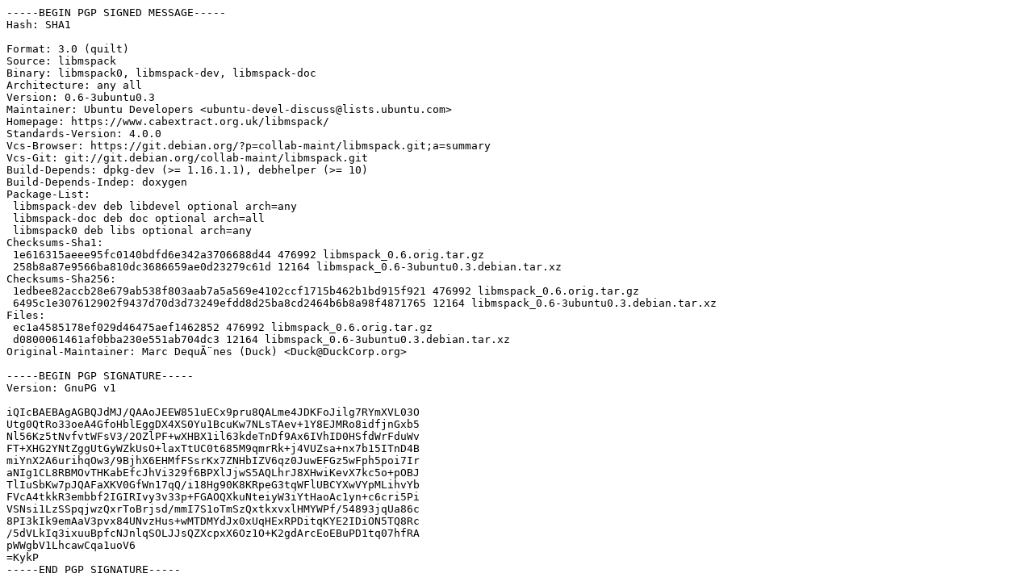

--- FILE ---
content_type: text/prs.lines.tag
request_url: https://mirror1.hs-esslingen.de/ubuntu/ubuntu/pool/main/libm/libmspack/libmspack_0.6-3ubuntu0.3.dsc
body_size: 2010
content:
-----BEGIN PGP SIGNED MESSAGE-----
Hash: SHA1

Format: 3.0 (quilt)
Source: libmspack
Binary: libmspack0, libmspack-dev, libmspack-doc
Architecture: any all
Version: 0.6-3ubuntu0.3
Maintainer: Ubuntu Developers <ubuntu-devel-discuss@lists.ubuntu.com>
Homepage: https://www.cabextract.org.uk/libmspack/
Standards-Version: 4.0.0
Vcs-Browser: https://git.debian.org/?p=collab-maint/libmspack.git;a=summary
Vcs-Git: git://git.debian.org/collab-maint/libmspack.git
Build-Depends: dpkg-dev (>= 1.16.1.1), debhelper (>= 10)
Build-Depends-Indep: doxygen
Package-List:
 libmspack-dev deb libdevel optional arch=any
 libmspack-doc deb doc optional arch=all
 libmspack0 deb libs optional arch=any
Checksums-Sha1:
 1e616315aeee95fc0140bdfd6e342a3706688d44 476992 libmspack_0.6.orig.tar.gz
 258b8a87e9566ba810dc3686659ae0d23279c61d 12164 libmspack_0.6-3ubuntu0.3.debian.tar.xz
Checksums-Sha256:
 1edbee82accb28e679ab538f803aab7a5a569e4102ccf1715b462b1bd915f921 476992 libmspack_0.6.orig.tar.gz
 6495c1e307612902f9437d70d3d73249efdd8d25ba8cd2464b6b8a98f4871765 12164 libmspack_0.6-3ubuntu0.3.debian.tar.xz
Files:
 ec1a4585178ef029d46475aef1462852 476992 libmspack_0.6.orig.tar.gz
 d0800061461af0bba230e551ab704dc3 12164 libmspack_0.6-3ubuntu0.3.debian.tar.xz
Original-Maintainer: Marc DequÃ¨nes (Duck) <Duck@DuckCorp.org>

-----BEGIN PGP SIGNATURE-----
Version: GnuPG v1

iQIcBAEBAgAGBQJdMJ/QAAoJEEW851uECx9pru8QALme4JDKFoJilg7RYmXVL03O
Utg0QtRo33oeA4GfoHblEggDX4XS0Yu1BcuKw7NLsTAev+1Y8EJMRo8idfjnGxb5
Nl56Kz5tNvfvtWFsV3/2OZlPF+wXHBX1il63kdeTnDf9Ax6IVhID0HSfdWrFduWv
FT+XHG2YNtZggUtGyWZkUsO+laxTtUC0t685M9qmrRk+j4VUZsa+nx7b15ITnD4B
miYnX2A6urihqOw3/9BjhX6EHMfFSsrKx7ZNHbIZV6qz0JuwEFGz5wFph5poi7Ir
aNIg1CL8RBMOvTHKabEfcJhVi329f6BPXlJjwS5AQLhrJ8XHwiKevX7kc5o+pOBJ
TlIuSbKw7pJQAFaXKV0GfWn17qQ/i18Hg90K8KRpeG3tqWFlUBCYXwVYpMLihvYb
FVcA4tkkR3embbf2IGIRIvy3v33p+FGAOQXkuNteiyW3iYtHaoAc1yn+c6cri5Pi
VSNsi1LzSSpqjwzQxrToBrjsd/mmI7S1oTmSzQxtkxvxlHMYWPf/54893jqUa86c
8PI3kIk9emAaV3pvx84UNvzHus+wMTDMYdJx0xUqHExRPDitqKYE2IDiON5TQ8Rc
/5dVLkIq3ixuuBpfcNJnlqSOLJJsQZXcpxX6Oz1O+K2gdArcEoEBuPD1tq07hfRA
pWWgbV1LhcawCqa1uoV6
=KykP
-----END PGP SIGNATURE-----
